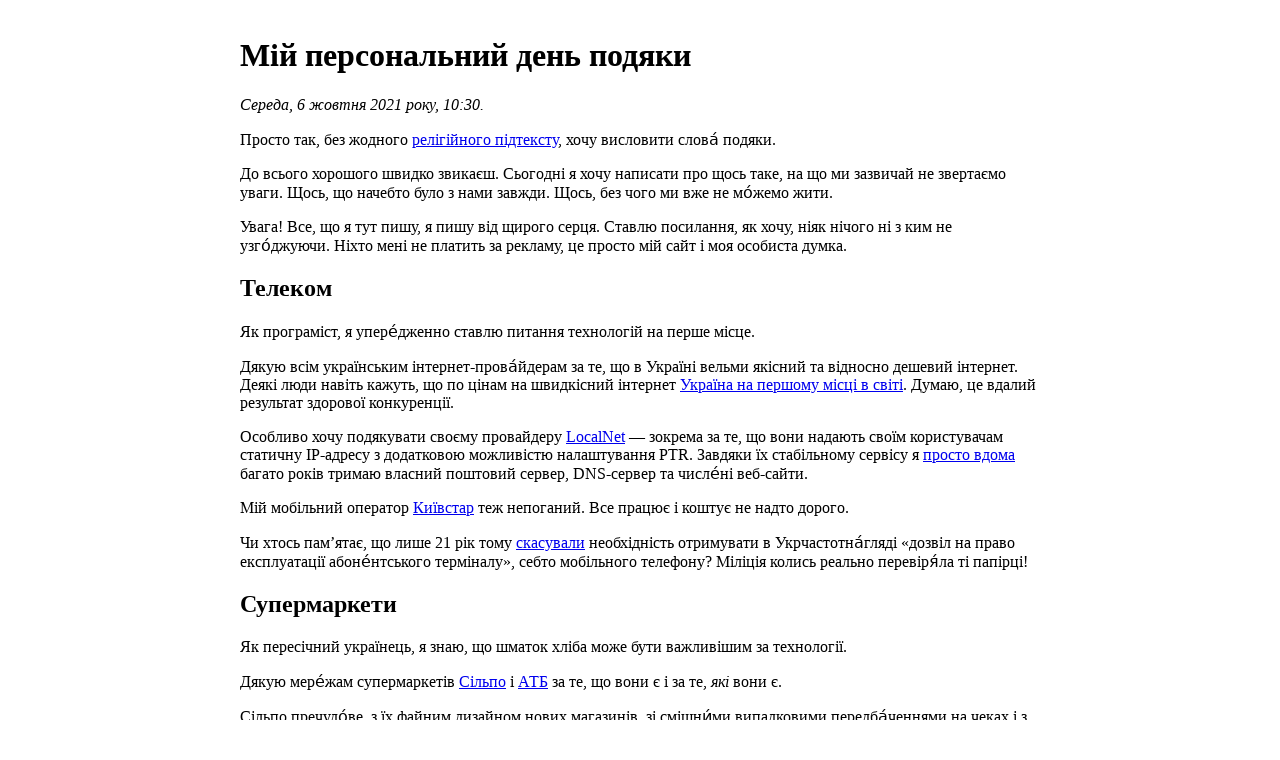

--- FILE ---
content_type: text/html; charset=utf-8
request_url: https://test.de.co.ua/2021/10/06/my-personal-thanksgiving.html
body_size: 5108
content:
<!DOCTYPE html>
<html lang="uk">
  <head>
    <meta charset="UTF-8">
    <meta name="viewport" content="width=device-width, initial-scale=1">
    <meta name="description" content="Тіпа, блоґ.">
    <title>Мій персональний день подяки</title>
    <style>
      body { max-width: 50em; padding: 1em; margin: 0 auto }
    </style>
    <link rel="canonical" href="https://test.de.co.ua/2021/10/06/my-personal-thanksgiving.html">
    <link rel="prev" href="/2021/10/05/on-diia-cert.html">
    <link rel="next" href="/2021/10/07/better-drafts.html">
    <link rel="alternate" type="application/rss+xml" title="RSS" href="/rss.xml">
    <link rel="icon" href="data:image/svg+xml,%3Csvg viewBox=%220 0 60 60%22 xmlns=%22http://www.w3.org/2000/svg%22%3E%3Ccircle cx=%2230%22 cy=%2230%22 r=%2225%22/%3E%3Cpath d=%22M6 30Q8 8 30 6v24zM54 30q-2 22-24 24V30z%22 fill=%22%23ff0%22/%3E%3C/svg%3E">
    <meta name="application-name" content="Мій персональний день подяки">
    <meta name="twitter:card" content="summary">
    <meta property="og:image" content="http://test.de.co.ua/opengraph.png">
    <meta property="og:type" content="article">
    <meta property="og:description" content="Просто так, без жодного релігійного підтексту, хочу висловити слова́ подяки.">
    <meta property="og:url" content="https://test.de.co.ua/2021/10/06/my-personal-thanksgiving.html">
    <meta property="og:title" content="Мій персональний день подяки">
  </head>
  <body>
    <main>

<div itemscope itemtype="http://schema.org/BlogPosting">

<h1 itemprop="name headline">Мій персональний день подяки</h1>

<p>
  <em>
    <time datetime="2021-10-06T10:30:00+03:00" itemprop="datePublished">
      Середа, 6 жовтня 2021 року, 10:30.
    </time>
  </em>
</p>

<div itemprop="articleBody">
<p>Просто так, без жодного <a href="https://uk.wikipedia.org/wiki/%D0%94%D0%B5%D0%BD%D1%8C_%D0%BF%D0%BE%D0%B4%D1%8F%D0%BA%D0%B8">релігійного підтексту</a>, хочу висловити слова́ подяки.</p>

<p>До всього хорошого швидко звикаєш. Сьогодні я хочу написати про щось таке, на що ми зазвичай не звертаємо уваги. Щось, що начебто було з нами завжди. Щось, без чого ми вже не мо́жемо жити.</p>

<p>Увага! Все, що я тут пишу, я пишу від щирого серця. Ставлю посилання, як хочу, ніяк нічого ні з ким не узго́джуючи. Ніхто мені не платить за рекламу, це просто мій сайт і моя особиста думка.</p>

<h2 id="телеком">Телеком</h2>

<p>Як програміст, я упере́дженно ставлю питання технологій на перше місце.</p>

<p>Дякую всім українським інтернет-прова́йдерам за те, що в Україні вельми якісний та відносно дешевий інтернет. Деякі люди навіть кажуть, що по цінам на швидкісний інтернет <a href="https://www.cable.co.uk/broadband/pricing/worldwide-comparison/">Україна на першому місці в світі</a>. Думаю, це вдалий результат здорової конкуренції.</p>

<p>Особливо хочу подякувати своєму провайдеру <a href="https://lan.ua/">LocalNet</a> — зокрема за те, що вони надають своїм користувачам статичну IP-адресу з додатковою можливістю налаштування PTR. Завдяки їх стабільному сервісу я <a href="https://home.kastaneda.kiev.ua/">просто вдома</a> багато років тримаю власний поштовий сервер, DNS-сервер та числе́ні веб-сайти.</p>

<p>Мій мобільний оператор <a href="https://kyivstar.ua/uk/mm">Київстар</a> теж непоганий. Все працює і коштує не надто дорого.</p>

<p>Чи хтось пам’ятає, що лише 21 рік тому <a href="https://korrespondent.net/tech/7401-razresheniya-na-ispolzovanie-mobilok-uzhe-ne-nuzhno">скасували</a> необхідність отримувати в Укрчастотна́гляді «дозвіл на право експлуатації абоне́нтського терміналу», себто мобільного телефону? Міліція колись реально перевіря́ла ті папірці!</p>

<h2 id="супермаркети">Супермаркети</h2>

<p>Як пересічний українець, я знаю, що шматок хліба може бути важливішим за технології.</p>

<p>Дякую мере́жам супермаркетів <a href="https://silpo.ua/">Сільпо</a> і <a href="https://www.atbmarket.com/uk">АТБ</a> за те, що вони є і за те, <em>які</em> вони є.</p>

<p>Сільпо пречудо́ве, з їх файним дизайном нових магазинів, зі смішни́ми випадковими передба́ченнями на чеках і з реально широким асортиментом, навіть як на мій доволі вибагливий (і часом трохи збочений) смак. Свіжі овочі, фрукти з усього світу, м’ясо, ковба́си, числе́ні особливі сири найкращих сортів, піца, кулінарія — там є все те, що мені треба.</p>

<p>«Норди́чний», «Лісова́ пісня», «Лев і Самсон». Які ж ви гарні.</p>

<p>Відвідуючи Сільпо, я нерідко відчуваю: тут якісь люди старалися, думали про різні дрібниці і зробили ці магазини з любов’ю. Тож супермаркети Сільпо красиво виглядають, забезпечують мене смачною їжею і приємними емоціями.</p>

<p>Мережа АТБ інша, дещо суворіша, але вона є реально <em>всюди</em> і на них реально можна покладатися. Уявіть: дорога, ніч, злива, незнайоме місто, і крізь дощ сяє вивіска АТБ. І я можу бути певен, що там в них для мене знайдуться сухі шкарпетки.</p>

<p>Чому все це мене так хвилю́є? Я пам’ятаю магазини свого радянського дитинства. Черги. Всюди черги. Нескінче́нні черги. Черги зовсім не такі, як зараз до каси: тоді люди годинами стояли на вулиці, щоб увійти до магазину; стояли, не знаючи, чи вистачить їм того, що «викинули» в продаж. Пам’ятаю напівпоро́жні, а часом і зовсім поро́жні прилавки гастроно́мів. Дуже, дуже міцно пам’ятаю жахливий сморід радянських овочевих магазинів. Нена́виджу ті спогади.</p>

<p>І як же добре у нас тут! Пліснява у магазині може бути хіба що <em>Penicillium roqueforti</em>.</p>

<h2 id="уся́ке-різне">Уся́ке різне</h2>

<p>Мені подобається <a href="https://puzatahata.ua/">Пузата Хата</a>. Нормальна така їдальня. Проста і смачна їжа. Можна просто прийти поїсти. А можна прийти, знайти місце біля розетки і засі́сти з ноутбуком на кілька годин, якщо хочеться — люди і так роблять. І я так робив.</p>

<p>Мені подобається <a href="https://novaposhta.ua/">Нова Пошта</a>. Звичайна, нормальна пошта для людей. Вона просто робить свою справу, досить чітко і дуже швидко. Я нечасто користуюся послугами Нової Пошти, але точно знаю, що життя без неї було б значно гірше.</p>

<p>Ще мені подобається багато різних комерційних організацій і навіть державних установ, список яких був би надто довгий, навіть якби я зміг пригадати їх усіх. Якість мого життя підтримують на належному рівні різні кафе і ресторани, кінотеа́рти, торгівельно-розважальні центри, комерційні медичні установи, величезні будівельні гіперма́ркети і маленькі інтернет-магазинчики.</p>

<h2 id="контраверсійне">Контраверсійне</h2>

<p>Комусь може це здаватися дивним, але мені подобається <a href="https://privatbank.ua/">Приватбанк</a>. Так, Приват часто критикують. Так, у мене іноді бували проблеми при користуванні банківськими послугами. Але насправді серйозних проблем в мене не було, просто якісь неприємні дрібниці, і навіть ті дрібниці потроху вирішуювалися.</p>

<p>А так, ну банк як банк. Великий банк. Багато відділень, багато банкоматів. Рахунки відкривають, картки видають, Google Pay з ними нормально працює, телефон на касі каже «дзинь».</p>

<p>Ще я бачив Приват24 і бачив інтернет-банкінг у деяких інших банках; і, як на мій погляд, Приват24 зроблений дуже пристойно.</p>

<p>Є у мене суто технічні питання стосовно криптографії, ключів, організації роботи АЦСК та всього такого. Але це лише тому, що я дещо схиблений на криптографії. Звичайні люди цим не перейма́ються, просто користуються і все.</p>

<p>Тож, якщо чесно, я дійсно задоволений Приватба́нком.</p>

<h2 id="fin">Fin</h2>

<p>Дякую всім, хто прочитав.</p>

<p>Щодня ми занурені у справи сьогодення, думаємо про маленькі невдачі і маленькі перемоги. Але якщо змінити масштаб, глянути на картину в ціло́му, то стає видно: у ме́не чудове життя.</p>

<p>Наостанок, пропоную вам відео: стендап-комік <a href="https://uk.wikipedia.org/wiki/%D0%9B%D1%83%D1%97_%D0%A1%D1%96_%D0%9A%D0%B5%D0%B9">Луї Сі Кей</a> розповідає, що <span lang="en"><a href="https://www.youtube.com/watch?v=q8LaT5Iiwo4&gt;">Everything is amazing and nobody is happy</a></span>. (Це посилання на YouTube; якщо вам незручно дивитися відео, то можна прочитати <a href="https://www.theeducationist.info/everything-amazing-nobody-happy/">скорочений транскри́пт</a>).</p>

<p>Колись давно я переглянув те відео, поржа́в і наче забув. Потім з часом я почав замислюватися над «звича́йними» повсякденними речами, тобто над усім тим, про що зазвичай люди не зами́слюються. Те, що є завжди, як повітря.</p>

<p>І, до речі, ціну́йте чисте повітря.</p>


</div>

</div>


    </main>
    <footer>
      <p>
        <span>© dk487</span>
        <span aria-hidden="true">|</span> <a href="/2021/10/05/on-diia-cert.html"><span aria-hidden="true">&lt;&lt;&lt;</span> Попередній пост</a>
        <span aria-hidden="true">|</span> <a href="/">На початок</a>
        <span aria-hidden="true">|</span> <a href="/2021/10/07/better-drafts.html">Наступний пост <span aria-hidden="true">&gt;&gt;&gt;</span></a>
        <span aria-hidden="true">|</span> <a href="/rss.xml" type="application/rss+xml"><abbr lang="en">RSS</abbr></a>
        <span aria-hidden="true">|</span> <a href="https://github.com/dk487/test.de.co.ua/blob/master/_posts/2021/2021-10-06-my-personal-thanksgiving.markdown?plain=1">Github</a>
      </p>
    </footer>
  </body>
</html>
